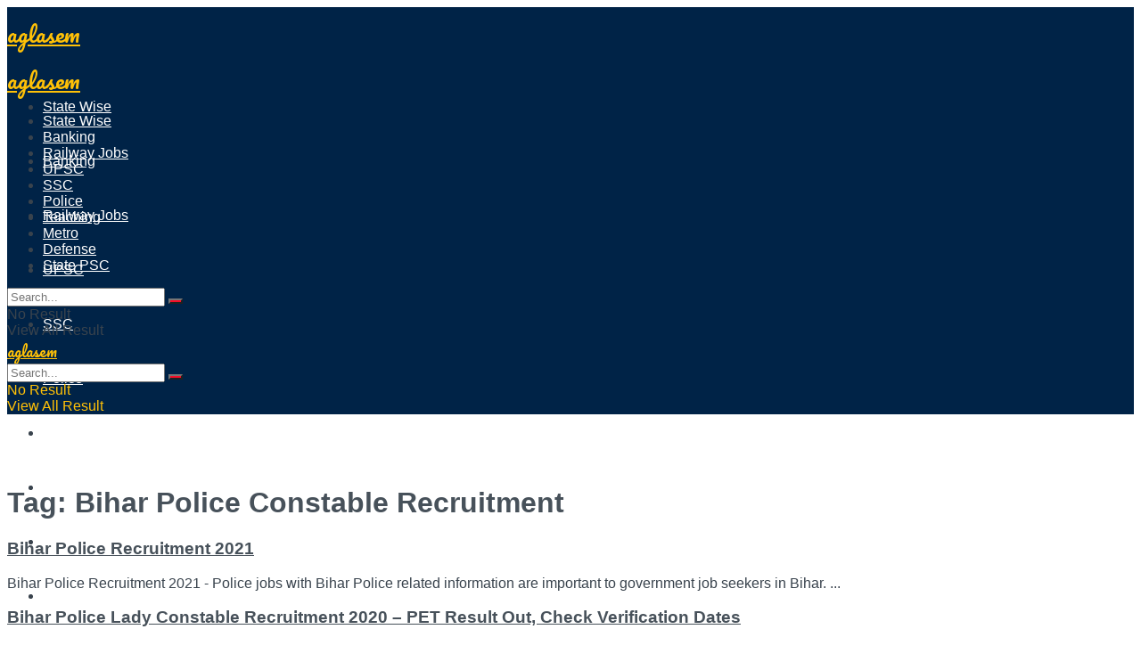

--- FILE ---
content_type: text/html; charset=utf-8
request_url: https://www.google.com/recaptcha/api2/aframe
body_size: 265
content:
<!DOCTYPE HTML><html><head><meta http-equiv="content-type" content="text/html; charset=UTF-8"></head><body><script nonce="i4eSCQe8aBRXv-nQmAin4w">/** Anti-fraud and anti-abuse applications only. See google.com/recaptcha */ try{var clients={'sodar':'https://pagead2.googlesyndication.com/pagead/sodar?'};window.addEventListener("message",function(a){try{if(a.source===window.parent){var b=JSON.parse(a.data);var c=clients[b['id']];if(c){var d=document.createElement('img');d.src=c+b['params']+'&rc='+(localStorage.getItem("rc::a")?sessionStorage.getItem("rc::b"):"");window.document.body.appendChild(d);sessionStorage.setItem("rc::e",parseInt(sessionStorage.getItem("rc::e")||0)+1);localStorage.setItem("rc::h",'1769471621807');}}}catch(b){}});window.parent.postMessage("_grecaptcha_ready", "*");}catch(b){}</script></body></html>